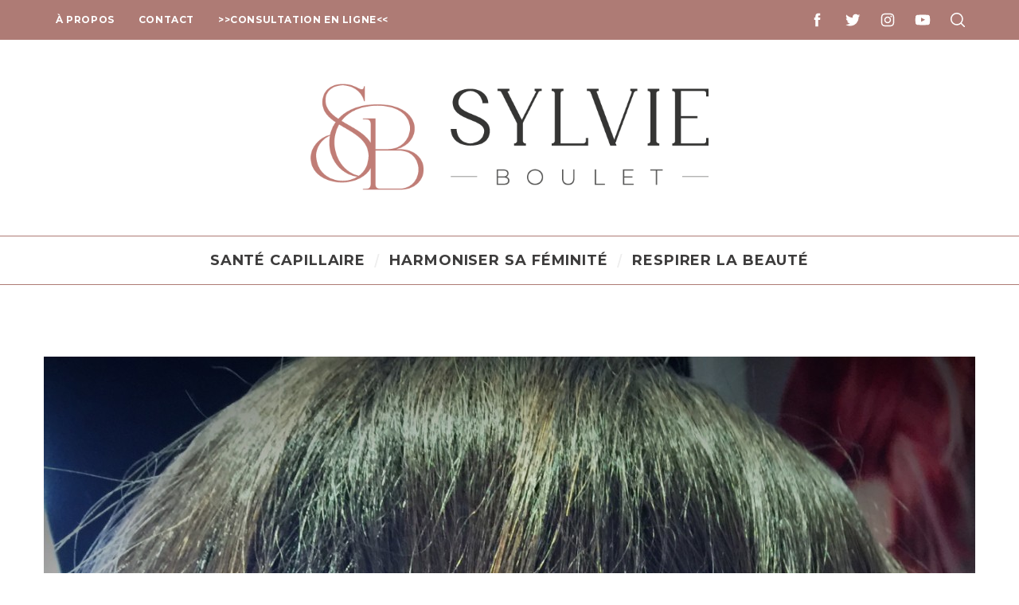

--- FILE ---
content_type: text/html; charset=UTF-8
request_url: https://www.sylvieboulet.ca/ici-laurence-avait-envie-dune-transformation/attachment/132/
body_size: 13373
content:
<!doctype html>
<html lang="fr-CA">
<head>
    <meta charset="UTF-8">
    <meta name="viewport" content="width=device-width, minimum-scale=1">
    <meta name="theme-color" content="#000000">
    <link rel="profile" href="https://gmpg.org/xfn/11">
    <meta name='robots' content='index, follow, max-image-preview:large, max-snippet:-1, max-video-preview:-1' />
	<style>img:is([sizes="auto" i], [sizes^="auto," i]) { contain-intrinsic-size: 3000px 1500px }</style>
	
	<!-- This site is optimized with the Yoast SEO plugin v25.4 - https://yoast.com/wordpress/plugins/seo/ -->
	<title>- Sylvie Boulet</title><link rel="preload" as="style" href="https://fonts.googleapis.com/css?family=Montserrat%3A700%7CPlayfair%20Display%3A700%7CMontserrat&#038;display=swap" /><link rel="stylesheet" href="https://fonts.googleapis.com/css?family=Montserrat%3A700%7CPlayfair%20Display%3A700%7CMontserrat&#038;display=swap" media="print" onload="this.media='all'" /><noscript><link rel="stylesheet" href="https://fonts.googleapis.com/css?family=Montserrat%3A700%7CPlayfair%20Display%3A700%7CMontserrat&#038;display=swap" /></noscript>
	<link rel="canonical" href="https://www.sylvieboulet.ca/ici-laurence-avait-envie-dune-transformation/attachment/132/" />
	<meta property="og:locale" content="fr_CA" />
	<meta property="og:type" content="article" />
	<meta property="og:title" content="- Sylvie Boulet" />
	<meta property="og:url" content="https://www.sylvieboulet.ca/ici-laurence-avait-envie-dune-transformation/attachment/132/" />
	<meta property="og:site_name" content="Sylvie Boulet" />
	<meta property="article:publisher" content="https://www.facebook.com/Le-blogue-de-Sylvie-Boulet-1444832305798859/" />
	<meta property="article:modified_time" content="2016-02-03T02:40:40+00:00" />
	<meta property="og:image" content="https://www.sylvieboulet.ca/ici-laurence-avait-envie-dune-transformation/attachment/132" />
	<meta property="og:image:width" content="803" />
	<meta property="og:image:height" content="1200" />
	<meta property="og:image:type" content="image/jpeg" />
	<meta name="twitter:card" content="summary_large_image" />
	<script type="application/ld+json" class="yoast-schema-graph">{"@context":"https://schema.org","@graph":[{"@type":"WebPage","@id":"https://www.sylvieboulet.ca/ici-laurence-avait-envie-dune-transformation/attachment/132/","url":"https://www.sylvieboulet.ca/ici-laurence-avait-envie-dune-transformation/attachment/132/","name":"- Sylvie Boulet","isPartOf":{"@id":"https://www.sylvieboulet.ca/#website"},"primaryImageOfPage":{"@id":"https://www.sylvieboulet.ca/ici-laurence-avait-envie-dune-transformation/attachment/132/#primaryimage"},"image":{"@id":"https://www.sylvieboulet.ca/ici-laurence-avait-envie-dune-transformation/attachment/132/#primaryimage"},"thumbnailUrl":"https://www.sylvieboulet.ca/wp-content/uploads/2015/10/tumblr_nwt2rsrENf1tjd1geo4_1280.jpg","datePublished":"2015-10-26T02:26:16+00:00","dateModified":"2016-02-03T02:40:40+00:00","breadcrumb":{"@id":"https://www.sylvieboulet.ca/ici-laurence-avait-envie-dune-transformation/attachment/132/#breadcrumb"},"inLanguage":"fr-CA","potentialAction":[{"@type":"ReadAction","target":["https://www.sylvieboulet.ca/ici-laurence-avait-envie-dune-transformation/attachment/132/"]}]},{"@type":"ImageObject","inLanguage":"fr-CA","@id":"https://www.sylvieboulet.ca/ici-laurence-avait-envie-dune-transformation/attachment/132/#primaryimage","url":"https://www.sylvieboulet.ca/wp-content/uploads/2015/10/tumblr_nwt2rsrENf1tjd1geo4_1280.jpg","contentUrl":"https://www.sylvieboulet.ca/wp-content/uploads/2015/10/tumblr_nwt2rsrENf1tjd1geo4_1280.jpg","width":803,"height":1200},{"@type":"BreadcrumbList","@id":"https://www.sylvieboulet.ca/ici-laurence-avait-envie-dune-transformation/attachment/132/#breadcrumb","itemListElement":[{"@type":"ListItem","position":1,"name":"Home","item":"https://www.sylvieboulet.ca/"},{"@type":"ListItem","position":2,"name":"Tranformation coiffure ado","item":"https://www.sylvieboulet.ca/ici-laurence-avait-envie-dune-transformation/"}]},{"@type":"WebSite","@id":"https://www.sylvieboulet.ca/#website","url":"https://www.sylvieboulet.ca/","name":"Sylvie Boulet","description":"Experte capillaire | Bien-&ecirc;tre f&eacute;minin","potentialAction":[{"@type":"SearchAction","target":{"@type":"EntryPoint","urlTemplate":"https://www.sylvieboulet.ca/?s={search_term_string}"},"query-input":{"@type":"PropertyValueSpecification","valueRequired":true,"valueName":"search_term_string"}}],"inLanguage":"fr-CA"}]}</script>
	<!-- / Yoast SEO plugin. -->


<link rel='dns-prefetch' href='//fonts.googleapis.com' />
<link href='https://fonts.gstatic.com' crossorigin rel='preconnect' />
<link rel="alternate" type="application/rss+xml" title="Sylvie Boulet &raquo; Flux" href="https://www.sylvieboulet.ca/feed/" />
<link rel="alternate" type="application/rss+xml" title="Sylvie Boulet &raquo; Flux des commentaires" href="https://www.sylvieboulet.ca/comments/feed/" />
<link rel="alternate" type="application/rss+xml" title="Sylvie Boulet &raquo;  Flux des commentaires" href="https://www.sylvieboulet.ca/ici-laurence-avait-envie-dune-transformation/attachment/132/feed/" />
<style id='cf-frontend-style-inline-css' type='text/css'>
@font-face {
	font-family: 'The Queenthine Regular';
	font-weight: 400;
	font-display: auto;
	src: url('https://www.sylvieboulet.ca/wp-content/uploads/2020/04/TheQueenthineDemo.woff') format('woff'),
		url('https://www.sylvieboulet.ca/wp-content/uploads/2020/04/TheQueenthine-4pBx.ttf') format('truetype');
}
@font-face {
	font-family: 'FT Milky';
	font-weight: 400;
	font-display: auto;
	src: url('https://www.sylvieboulet.ca/wp-content/uploads/2022/10/FTMilky.otf') format('OpenType');
}
@font-face {
	font-family: 'FT Milky';
	font-weight: 600;
	font-display: auto;
	src: url('https://www.sylvieboulet.ca/wp-content/uploads/2022/10/FTMilky-Semibold.otf') format('OpenType');
}
@font-face {
	font-family: 'FT Milky';
	font-weight: 300;
	font-display: auto;
	src: url('https://www.sylvieboulet.ca/wp-content/uploads/2022/10/FTMilky-Light.otf') format('OpenType');
}
@font-face {
	font-family: 'FT Milky';
	font-weight: 700;
	font-display: auto;
	src: url('https://www.sylvieboulet.ca/wp-content/uploads/2022/10/FTMilky-Bold.otf') format('OpenType');
}
@font-face {
	font-family: 'FT Milky';
	font-weight: 800;
	font-display: auto;
	src: url('https://www.sylvieboulet.ca/wp-content/uploads/2022/10/FTMilky-Black.otf') format('OpenType');
}
</style>
<style id='wp-emoji-styles-inline-css' type='text/css'>

	img.wp-smiley, img.emoji {
		display: inline !important;
		border: none !important;
		box-shadow: none !important;
		height: 1em !important;
		width: 1em !important;
		margin: 0 0.07em !important;
		vertical-align: -0.1em !important;
		background: none !important;
		padding: 0 !important;
	}
</style>
<link rel='stylesheet' id='wp-block-library-css' href='https://www.sylvieboulet.ca/wp-includes/css/dist/block-library/style.min.css?ver=74aed5267d68a178529bcb41f6cba2a7' type='text/css' media='all' />
<style id='classic-theme-styles-inline-css' type='text/css'>
/*! This file is auto-generated */
.wp-block-button__link{color:#fff;background-color:#32373c;border-radius:9999px;box-shadow:none;text-decoration:none;padding:calc(.667em + 2px) calc(1.333em + 2px);font-size:1.125em}.wp-block-file__button{background:#32373c;color:#fff;text-decoration:none}
</style>
<style id='global-styles-inline-css' type='text/css'>
:root{--wp--preset--aspect-ratio--square: 1;--wp--preset--aspect-ratio--4-3: 4/3;--wp--preset--aspect-ratio--3-4: 3/4;--wp--preset--aspect-ratio--3-2: 3/2;--wp--preset--aspect-ratio--2-3: 2/3;--wp--preset--aspect-ratio--16-9: 16/9;--wp--preset--aspect-ratio--9-16: 9/16;--wp--preset--color--black: #000000;--wp--preset--color--cyan-bluish-gray: #abb8c3;--wp--preset--color--white: #ffffff;--wp--preset--color--pale-pink: #f78da7;--wp--preset--color--vivid-red: #cf2e2e;--wp--preset--color--luminous-vivid-orange: #ff6900;--wp--preset--color--luminous-vivid-amber: #fcb900;--wp--preset--color--light-green-cyan: #7bdcb5;--wp--preset--color--vivid-green-cyan: #00d084;--wp--preset--color--pale-cyan-blue: #8ed1fc;--wp--preset--color--vivid-cyan-blue: #0693e3;--wp--preset--color--vivid-purple: #9b51e0;--wp--preset--gradient--vivid-cyan-blue-to-vivid-purple: linear-gradient(135deg,rgba(6,147,227,1) 0%,rgb(155,81,224) 100%);--wp--preset--gradient--light-green-cyan-to-vivid-green-cyan: linear-gradient(135deg,rgb(122,220,180) 0%,rgb(0,208,130) 100%);--wp--preset--gradient--luminous-vivid-amber-to-luminous-vivid-orange: linear-gradient(135deg,rgba(252,185,0,1) 0%,rgba(255,105,0,1) 100%);--wp--preset--gradient--luminous-vivid-orange-to-vivid-red: linear-gradient(135deg,rgba(255,105,0,1) 0%,rgb(207,46,46) 100%);--wp--preset--gradient--very-light-gray-to-cyan-bluish-gray: linear-gradient(135deg,rgb(238,238,238) 0%,rgb(169,184,195) 100%);--wp--preset--gradient--cool-to-warm-spectrum: linear-gradient(135deg,rgb(74,234,220) 0%,rgb(151,120,209) 20%,rgb(207,42,186) 40%,rgb(238,44,130) 60%,rgb(251,105,98) 80%,rgb(254,248,76) 100%);--wp--preset--gradient--blush-light-purple: linear-gradient(135deg,rgb(255,206,236) 0%,rgb(152,150,240) 100%);--wp--preset--gradient--blush-bordeaux: linear-gradient(135deg,rgb(254,205,165) 0%,rgb(254,45,45) 50%,rgb(107,0,62) 100%);--wp--preset--gradient--luminous-dusk: linear-gradient(135deg,rgb(255,203,112) 0%,rgb(199,81,192) 50%,rgb(65,88,208) 100%);--wp--preset--gradient--pale-ocean: linear-gradient(135deg,rgb(255,245,203) 0%,rgb(182,227,212) 50%,rgb(51,167,181) 100%);--wp--preset--gradient--electric-grass: linear-gradient(135deg,rgb(202,248,128) 0%,rgb(113,206,126) 100%);--wp--preset--gradient--midnight: linear-gradient(135deg,rgb(2,3,129) 0%,rgb(40,116,252) 100%);--wp--preset--font-size--small: 13px;--wp--preset--font-size--medium: 20px;--wp--preset--font-size--large: 36px;--wp--preset--font-size--x-large: 42px;--wp--preset--spacing--20: 0.44rem;--wp--preset--spacing--30: 0.67rem;--wp--preset--spacing--40: 1rem;--wp--preset--spacing--50: 1.5rem;--wp--preset--spacing--60: 2.25rem;--wp--preset--spacing--70: 3.38rem;--wp--preset--spacing--80: 5.06rem;--wp--preset--shadow--natural: 6px 6px 9px rgba(0, 0, 0, 0.2);--wp--preset--shadow--deep: 12px 12px 50px rgba(0, 0, 0, 0.4);--wp--preset--shadow--sharp: 6px 6px 0px rgba(0, 0, 0, 0.2);--wp--preset--shadow--outlined: 6px 6px 0px -3px rgba(255, 255, 255, 1), 6px 6px rgba(0, 0, 0, 1);--wp--preset--shadow--crisp: 6px 6px 0px rgba(0, 0, 0, 1);}:where(.is-layout-flex){gap: 0.5em;}:where(.is-layout-grid){gap: 0.5em;}body .is-layout-flex{display: flex;}.is-layout-flex{flex-wrap: wrap;align-items: center;}.is-layout-flex > :is(*, div){margin: 0;}body .is-layout-grid{display: grid;}.is-layout-grid > :is(*, div){margin: 0;}:where(.wp-block-columns.is-layout-flex){gap: 2em;}:where(.wp-block-columns.is-layout-grid){gap: 2em;}:where(.wp-block-post-template.is-layout-flex){gap: 1.25em;}:where(.wp-block-post-template.is-layout-grid){gap: 1.25em;}.has-black-color{color: var(--wp--preset--color--black) !important;}.has-cyan-bluish-gray-color{color: var(--wp--preset--color--cyan-bluish-gray) !important;}.has-white-color{color: var(--wp--preset--color--white) !important;}.has-pale-pink-color{color: var(--wp--preset--color--pale-pink) !important;}.has-vivid-red-color{color: var(--wp--preset--color--vivid-red) !important;}.has-luminous-vivid-orange-color{color: var(--wp--preset--color--luminous-vivid-orange) !important;}.has-luminous-vivid-amber-color{color: var(--wp--preset--color--luminous-vivid-amber) !important;}.has-light-green-cyan-color{color: var(--wp--preset--color--light-green-cyan) !important;}.has-vivid-green-cyan-color{color: var(--wp--preset--color--vivid-green-cyan) !important;}.has-pale-cyan-blue-color{color: var(--wp--preset--color--pale-cyan-blue) !important;}.has-vivid-cyan-blue-color{color: var(--wp--preset--color--vivid-cyan-blue) !important;}.has-vivid-purple-color{color: var(--wp--preset--color--vivid-purple) !important;}.has-black-background-color{background-color: var(--wp--preset--color--black) !important;}.has-cyan-bluish-gray-background-color{background-color: var(--wp--preset--color--cyan-bluish-gray) !important;}.has-white-background-color{background-color: var(--wp--preset--color--white) !important;}.has-pale-pink-background-color{background-color: var(--wp--preset--color--pale-pink) !important;}.has-vivid-red-background-color{background-color: var(--wp--preset--color--vivid-red) !important;}.has-luminous-vivid-orange-background-color{background-color: var(--wp--preset--color--luminous-vivid-orange) !important;}.has-luminous-vivid-amber-background-color{background-color: var(--wp--preset--color--luminous-vivid-amber) !important;}.has-light-green-cyan-background-color{background-color: var(--wp--preset--color--light-green-cyan) !important;}.has-vivid-green-cyan-background-color{background-color: var(--wp--preset--color--vivid-green-cyan) !important;}.has-pale-cyan-blue-background-color{background-color: var(--wp--preset--color--pale-cyan-blue) !important;}.has-vivid-cyan-blue-background-color{background-color: var(--wp--preset--color--vivid-cyan-blue) !important;}.has-vivid-purple-background-color{background-color: var(--wp--preset--color--vivid-purple) !important;}.has-black-border-color{border-color: var(--wp--preset--color--black) !important;}.has-cyan-bluish-gray-border-color{border-color: var(--wp--preset--color--cyan-bluish-gray) !important;}.has-white-border-color{border-color: var(--wp--preset--color--white) !important;}.has-pale-pink-border-color{border-color: var(--wp--preset--color--pale-pink) !important;}.has-vivid-red-border-color{border-color: var(--wp--preset--color--vivid-red) !important;}.has-luminous-vivid-orange-border-color{border-color: var(--wp--preset--color--luminous-vivid-orange) !important;}.has-luminous-vivid-amber-border-color{border-color: var(--wp--preset--color--luminous-vivid-amber) !important;}.has-light-green-cyan-border-color{border-color: var(--wp--preset--color--light-green-cyan) !important;}.has-vivid-green-cyan-border-color{border-color: var(--wp--preset--color--vivid-green-cyan) !important;}.has-pale-cyan-blue-border-color{border-color: var(--wp--preset--color--pale-cyan-blue) !important;}.has-vivid-cyan-blue-border-color{border-color: var(--wp--preset--color--vivid-cyan-blue) !important;}.has-vivid-purple-border-color{border-color: var(--wp--preset--color--vivid-purple) !important;}.has-vivid-cyan-blue-to-vivid-purple-gradient-background{background: var(--wp--preset--gradient--vivid-cyan-blue-to-vivid-purple) !important;}.has-light-green-cyan-to-vivid-green-cyan-gradient-background{background: var(--wp--preset--gradient--light-green-cyan-to-vivid-green-cyan) !important;}.has-luminous-vivid-amber-to-luminous-vivid-orange-gradient-background{background: var(--wp--preset--gradient--luminous-vivid-amber-to-luminous-vivid-orange) !important;}.has-luminous-vivid-orange-to-vivid-red-gradient-background{background: var(--wp--preset--gradient--luminous-vivid-orange-to-vivid-red) !important;}.has-very-light-gray-to-cyan-bluish-gray-gradient-background{background: var(--wp--preset--gradient--very-light-gray-to-cyan-bluish-gray) !important;}.has-cool-to-warm-spectrum-gradient-background{background: var(--wp--preset--gradient--cool-to-warm-spectrum) !important;}.has-blush-light-purple-gradient-background{background: var(--wp--preset--gradient--blush-light-purple) !important;}.has-blush-bordeaux-gradient-background{background: var(--wp--preset--gradient--blush-bordeaux) !important;}.has-luminous-dusk-gradient-background{background: var(--wp--preset--gradient--luminous-dusk) !important;}.has-pale-ocean-gradient-background{background: var(--wp--preset--gradient--pale-ocean) !important;}.has-electric-grass-gradient-background{background: var(--wp--preset--gradient--electric-grass) !important;}.has-midnight-gradient-background{background: var(--wp--preset--gradient--midnight) !important;}.has-small-font-size{font-size: var(--wp--preset--font-size--small) !important;}.has-medium-font-size{font-size: var(--wp--preset--font-size--medium) !important;}.has-large-font-size{font-size: var(--wp--preset--font-size--large) !important;}.has-x-large-font-size{font-size: var(--wp--preset--font-size--x-large) !important;}
:where(.wp-block-post-template.is-layout-flex){gap: 1.25em;}:where(.wp-block-post-template.is-layout-grid){gap: 1.25em;}
:where(.wp-block-columns.is-layout-flex){gap: 2em;}:where(.wp-block-columns.is-layout-grid){gap: 2em;}
:root :where(.wp-block-pullquote){font-size: 1.5em;line-height: 1.6;}
</style>
<link rel='stylesheet' id='contact-form-7-css' href='https://www.sylvieboulet.ca/wp-content/plugins/contact-form-7/includes/css/styles.css?ver=6.1' type='text/css' media='all' />
<link rel='stylesheet' id='parent-style-css' href='https://www.sylvieboulet.ca/wp-content/themes/simplemag/style.css?ver=74aed5267d68a178529bcb41f6cba2a7' type='text/css' media='all' />
<link rel='stylesheet' id='main-style-css' href='https://www.sylvieboulet.ca/wp-content/themes/simplemag-child/style.css?ver=74aed5267d68a178529bcb41f6cba2a7' type='text/css' media='all' />
<link rel='stylesheet' id='simplemag-addons-style-css' href='https://www.sylvieboulet.ca/wp-content/plugins/simplemag-addons/css/style.css?ver=74aed5267d68a178529bcb41f6cba2a7' type='text/css' media='all' />
<noscript></noscript><style id='simplemag-inline-css-inline-css' type='text/css'>
:root { --site-background: #fff; --site-color: #444; } .site-header .site-branding { max-width: 693px; } .lines-button .lines, .lines-button .lines:after, .lines-button .lines:before { background: #ffffff; } .top-strip .search-reveal svg { fill: #ffffff; } .main-menu .sub-links .active-link, .main-menu .mega-menu-item:hover .item-title a, .main-menu > ul > .sub-menu-columns > .sub-menu > .sub-links > li > a { color: #8a8e67; } .main-menu .sub-menu-two-columns > .sub-menu > .sub-links li a:after { background-color: #8a8e67; } .main-menu .posts-loading:after { border-top-color: #8a8e67; border-bottom-color: #8a8e67; } .secondary-menu ul > li:hover > a { color: #3d3c3c; } .main-menu > ul > .link-arrow > a:after { border-color: transparent transparent #ae7b75; } .main-menu > ul > li > .sub-menu { border-top-color: #ae7b75; } .main-menu .mega-menu-container .mega-menu-posts-title:hover:after { color: #ffffff; } .sidebar .widget { border-bottom-color: #ae7b75; } .footer-sidebar .widget_rss li:after, .footer-sidebar .widget_pages li:after, .footer-sidebar .widget_nav_menu li:after, .footer-sidebar .widget_categories ul li:after, .footer-sidebar .widget_recent_entries li:after, .footer-sidebar .widget_recent_comments li:after, .widget_nav_menu li:not(:last-of-type):after { background-color: #575656; } .entry-title { text-transform: none; } @media only screen and (min-width: 960px) { .full-width-media .gallery-carousel,.full-width-media .gallery-carousel .gallery-item, .full-width-media .gallery-carousel .gallery-item img { height: 580px; } } .title-with-sep {background: url("https://www.sylvieboulet.ca/wp-content/themes/simplemag/images/section-header.png") repeat-x 0 50%; }.global-sliders .entry-title, .full-width-image .title, .full-width-video .title {font-size: 18px;} @media screen and (min-width: 300px) { .global-sliders .entry-title, .full-width-image .title, .full-width-video .title { font-size: calc(18px + (42 - 18) * ((100vw - 300px) / (1600 - 300))); } } @media screen and (min-width: 1600px) { .global-sliders .entry-title, .full-width-image .title, .full-width-video .title {font-size: 42px;} }.section-title .title {font-size: 22px;} @media screen and (min-width: 300px) { .section-title .title { font-size: calc(22px + (42 - 22) * ((100vw - 300px) / (1600 - 300))); } } @media screen and (min-width: 1600px) { .section-title .title {font-size: 42px;} }.page-title .entry-title {font-size: 24px;} @media screen and (min-width: 300px) { .page-title .entry-title { font-size: calc(24px + (52 - 24) * ((100vw - 300px) / (1600 - 300))); } } @media screen and (min-width: 1600px) { .page-title .entry-title {font-size: 52px;} }.entries .entry-title {font-size: 18px;} @media screen and (min-width: 300px) { .entries .entry-title { font-size: calc(18px + (24 - 18) * ((100vw - 300px) / (1600 - 300))); } } @media screen and (min-width: 1600px) { .entries .entry-title {font-size: 24px;} }/* Custom CSS */.wpcf7-not-valid-tip{ background-color: inherit !important; } .sub-title{ font-family: 'Montserrat' !important; font-size: 1.5em; letter-spacing: normal; } h1, h2, h3, h4, h5, h6, .widget li, input, .widget-post-category { font-family: 'Montserrat' !important; } .post .written-by, .tag-box a, .author a, button { font-family: 'Montserrat' !important; } p { font-family: 'Montserrat' !important; } p span, strong { font-family: 'Montserrat' !important; font-weight: 600; { div.nav-previous #text { font-family: 'Montserrat' !important; } .content-over-image .entry-header { font-family: 'Montserrat' !important; } a { font-family: 'Montserrat' !important; } .widget_recent_entries li { font-family: 'Montserrat' !important; } .widget_recent_entries li:before { font-family: 'Montserrat' !important; font-style: xx-large; } /* MOBILE */ @media (max-width: 640px){ div #branding .anmtd a { width: 200px !important; } @media (max-width: 640px){ .global-sliders .entry-title{ font-size: 1.5em !important; font-family: 'Montserrat' !important; } .entries .post-item .entry-title{ font-size: 90% !important; font-family: 'Montserrat' !important; } .sub-title{ line-height: 1.0em; font-family: 'Montserrat' !important; } }
</style>
<script type="text/javascript" id="wk-tag-manager-script-js-after">
/* <![CDATA[ */
function shouldTrack(){
var trackLoggedIn = false;
var loggedIn = false;
if(!loggedIn){
return true;
} else if( trackLoggedIn ) {
return true;
}
return false;
}
function hasWKGoogleAnalyticsCookie() {
return (new RegExp('wp_wk_ga_untrack_' + document.location.hostname)).test(document.cookie);
}
if (!hasWKGoogleAnalyticsCookie() && shouldTrack()) {
//Google Tag Manager
(function (w, d, s, l, i) {
w[l] = w[l] || [];
w[l].push({
'gtm.start':
new Date().getTime(), event: 'gtm.js'
});
var f = d.getElementsByTagName(s)[0],
j = d.createElement(s), dl = l != 'dataLayer' ? '&l=' + l : '';
j.async = true;
j.src =
'https://www.googletagmanager.com/gtm.js?id=' + i + dl;
f.parentNode.insertBefore(j, f);
})(window, document, 'script', 'dataLayer', 'GTM-P79VB6K');
}
/* ]]> */
</script>
<script type="text/javascript" src="https://www.sylvieboulet.ca/wp-includes/js/jquery/jquery.min.js?ver=3.7.1" id="jquery-core-js"></script>
<script type="text/javascript" src="https://www.sylvieboulet.ca/wp-includes/js/jquery/jquery-migrate.min.js?ver=3.4.1" id="jquery-migrate-js"></script>
<link rel="https://api.w.org/" href="https://www.sylvieboulet.ca/wp-json/" /><link rel="alternate" title="JSON" type="application/json" href="https://www.sylvieboulet.ca/wp-json/wp/v2/media/132" /><link rel="EditURI" type="application/rsd+xml" title="RSD" href="https://www.sylvieboulet.ca/xmlrpc.php?rsd" />
<link rel="alternate" title="oEmbed (JSON)" type="application/json+oembed" href="https://www.sylvieboulet.ca/wp-json/oembed/1.0/embed?url=https%3A%2F%2Fwww.sylvieboulet.ca%2Fici-laurence-avait-envie-dune-transformation%2Fattachment%2F132%2F" />
<link rel="alternate" title="oEmbed (XML)" type="text/xml+oembed" href="https://www.sylvieboulet.ca/wp-json/oembed/1.0/embed?url=https%3A%2F%2Fwww.sylvieboulet.ca%2Fici-laurence-avait-envie-dune-transformation%2Fattachment%2F132%2F&#038;format=xml" />
<meta name="generator" content="Redux 4.5.7" /><script type='text/javascript' data-cfasync='false'>var _mmunch = {'front': false, 'page': false, 'post': false, 'category': false, 'author': false, 'search': false, 'attachment': false, 'tag': false};_mmunch['post'] = true; _mmunch['postData'] = {"ID":132,"post_name":"132","post_title":"","post_type":"attachment","post_author":"0","post_status":"inherit"}; _mmunch['postCategories'] = []; _mmunch['postTags'] = false; _mmunch['postAuthor'] = {"name":"","ID":""};_mmunch['attachment'] = true;</script><script data-cfasync="false" src="//a.mailmunch.co/app/v1/site.js" id="mailmunch-script" data-plugin="mc_mm" data-mailmunch-site-id="197607" async></script><script type="text/javascript">
!function(f,b,e,v,n,t,s)
{if(f.fbq)return;n=f.fbq=function(){n.callMethod?
n.callMethod.apply(n,arguments):n.queue.push(arguments)};
if(!f._fbq)f._fbq=n;n.push=n;n.loaded=!0;n.version='2.0';
n.queue=[];t=b.createElement(e);t.async=!0;
t.src=v;s=b.getElementsByTagName(e)[0];
s.parentNode.insertBefore(t,s)}(window,document,'script',
'https://connect.facebook.net/en_US/fbevents.js');
 fbq('init', '156028765314901'); 
fbq('track', 'PageView');
</script>
<noscript>
 <img height="1" width="1" 
src="https://www.facebook.com/tr?id=156028765314901&ev=PageView
&noscript=1"/>
</noscript>
<script>		

<!-- Google tag (gtag.js) -->
<script async src="https://www.googletagmanager.com/gtag/js?id=G-JEVMY5B6KB"></script>
<script>
  window.dataLayer = window.dataLayer || [];
  function gtag(){dataLayer.push(arguments);}
  gtag('js', new Date());

  gtag('config', 'G-JEVMY5B6KB');
</script>	
</script>
<link rel="icon" href="https://www.sylvieboulet.ca/wp-content/uploads/2022/10/cropped-Favicon-SB-32x32.png" sizes="32x32" />
<link rel="icon" href="https://www.sylvieboulet.ca/wp-content/uploads/2022/10/cropped-Favicon-SB-192x192.png" sizes="192x192" />
<link rel="apple-touch-icon" href="https://www.sylvieboulet.ca/wp-content/uploads/2022/10/cropped-Favicon-SB-180x180.png" />
<meta name="msapplication-TileImage" content="https://www.sylvieboulet.ca/wp-content/uploads/2022/10/cropped-Favicon-SB-270x270.png" />
		<style type="text/css" id="wp-custom-css">
			div #branding.anmtd a {
	width: 500px;
	margin-top: 25px;
	margin-bottom: 25px;
}

body {
	font-family: "Montserrat";
}

.widget_recent_entries li:before {
	font-family: montserrat;
}

.latest-reviews .entry-image .show-total {
	font-family: montserrat;
}

@media screen and (max-width: 640px) {
div #branding.anmtd a {
	width: 70%!important;
	margin-top: 0px;
	margin-bottom: 0px;
}

.readmore button {
		background-color:#000;
	
	}		</style>
		<style id="ti_option-dynamic-css" title="dynamic-css" class="redux-options-output">:root{--font_titles-font-family:Playfair Display;--font_titles-font-weight:700;--titles_size-font-size:42px;--silder_titles_size-font-size:42px;--post_item_titles_size-font-size:24px;--single_font_size-font-size:52px;--font_text-font-family:Georgia, serif;--font_text-font-weight:normal;--entry_content_font-font-size:18px;--entry_content_font-line-height:28px;--header_site_color:#ffffff;--slider_tint:#e4e2de;--slider_tint_strength:0.1;--slider_tint_strength_hover:0.7;--footer_color:#3d3c3c;--footer_text:#ffffff;--footer_links-regular:#e4e2de;--footer_links-hover:#8a8e67;}.menu-item a, .entry-meta, .see-more span, .read-more, .read-more-link, .nav-title, .related-posts-tabs li a, #submit, .copyright, .copyright a{font-family:Montserrat;font-weight:700;font-style:normal;}.secondary-menu > ul > li{font-size:12px;}.main-menu > ul > li{font-size:18px;}.score-line, .rating-total-indicator .sides span, .widget_ti_most_commented span{background-color:#af7b75;}.comment-list .bypostauthor .avatar, .post-item .content-loading .load-media-content:before, .media-posts .content-loading .load-media-content:before, .post-item .content-loading .load-media-content:after, .media-posts .content-loading .load-media-content:after{border-color:#af7b75;}.widget_ti_most_commented span i:before{border-top-color:#af7b75;}.score-line span i, .widget_ti_most_commented span i{color:#3d3c3c;}.top-strip, .secondary-menu .sub-menu, .top-strip .search-form input[type="text"], .top-strip .social li ul{background-color:#ae7b75;}.top-strip{border-bottom:0px solid #3d3c3c;}.secondary-menu li{color:#ffffff;}.secondary-menu li:hover{color:#3d3c3c;}.top-strip .social li a{color:#ffffff;}.main-menu-container,.sticky-active .main-menu-fixed{background-color:#ffffff;}.main-menu > ul > li{color:#3d3c3c;}.main-menu > ul > li:hover{color:#8a8e67;}.main-menu > ul > li > a > span:after{color:#eeeeee;}.main-menu-container{border-top:1px solid #ae7b75;}.main-menu-container{border-bottom:1px solid #ae7b75;}.main-menu .sub-menu{background-color:#3d3c3c;}.main-menu .sub-menu a, .main-menu .mega-menu-container .mega-menu-posts-title{color:#ffffff;}.main-menu .sub-menu a:hover, .main-menu .mega-menu-container .mega-menu-posts-title:hover{color:#8a8e67;}.sidebar{border-top:1px solid #ae7b75;border-bottom:1px solid #ae7b75;border-left:1px solid #ae7b75;border-right:1px solid #ae7b75;}.slide-dock{background-color:#3d3c3c;}.slide-dock__title, .slide-dock p{color:#ffffff;}.slide-dock .entry-meta a, .slide-dock h4 a{color:#ae7b75;}.footer-sidebar .widget h3{color:#ae7b75;}.footer-sidebar .rating-total-indicator .sides span, .footer-sidebar .widget_ti_most_commented span{background-color:#ae7b75;}.footer-sidebar .widget_ti_most_commented span i:before{border-top-color:#ae7b75;}.footer-border-top, .footer-sidebar .widget-area:before, .footer-sidebar .widget{border-top:1px dotted #575656;border-bottom:1px dotted #575656;border-left:1px dotted #575656;border-right:1px dotted #575656;}.full-width-sidebar{background-color:#e4e2de;}.full-width-sidebar, .full-width-sidebar a{color:#3d3c3c;}.copyright{background-color:#575656;}.copyright, .copyright a{color:#ffffff;}</style></head>

<body data-rsssl=1 class="attachment wp-singular attachment-template-default single single-attachment postid-132 attachmentid-132 attachment-jpeg wp-embed-responsive wp-theme-simplemag wp-child-theme-simplemag-child sm- ltr layout-full">
<noscript>
    <iframe src="https://www.googletagmanager.com/ns.html?id=GTM-P79VB6K" height="0" width="0"
        style="display:none;visibility:hidden"></iframe>
</noscript>


    <section class="no-print top-strip">

        
        <div class="wrapper">

            <a href="#" id="mobile-menu-toggle" class="lines-button">
                <span class="lines"></span>
            </a>

            
            <nav class="secondary-menu"><ul id="menu-topbar" class="menu"><li id="menu-item-6336" class="menu-item menu-item-type-post_type menu-item-object-page menu-item-6336"><a href="https://www.sylvieboulet.ca/a-propos/">À propos</a></li>
<li id="menu-item-6337" class="menu-item menu-item-type-post_type menu-item-object-page menu-item-6337"><a href="https://www.sylvieboulet.ca/contact/">Contact</a></li>
<li id="menu-item-6338" class="menu-item menu-item-type-custom menu-item-object-custom menu-item-6338"><a href="https://calendly.com/sylvieboulet">>>Consultation en ligne<<</a></li>
</ul></nav>
            
                <div class="right-side">
                    <ul class="social">
		<li><a href="#" class="social-share-link"><svg class="sm-svg-icon icon-share" width="22" height="22" aria-hidden="true" role="img" focusable="false" xmlns="http://www.w3.org/2000/svg" viewBox="0 0 1792 1792"><path d="M1792 640q0 26-19 45l-512 512q-19 19-45 19t-45-19-19-45V896H928q-98 0-175.5 6t-154 21.5-133 42.5-105.5 69.5-80 101-48.5 138.5-17.5 181q0 55 5 123 0 6 2.5 23.5t2.5 26.5q0 15-8.5 25t-23.5 10q-16 0-28-17-7-9-13-22t-13.5-30-10.5-24Q0 1286 0 1120q0-199 53-333 162-403 875-403h224V128q0-26 19-45t45-19 45 19l512 512q19 19 19 45z"></path></svg></a>
			<ul><li><a href="https://www.facebook.com/Le-blogue-de-Sylvie-Boulet-1444832305798859/" class="link-facebook" target="_blank"><svg class="sm-svg-icon icon-facebook" width="22" height="22" aria-hidden="true" role="img" focusable="false" viewBox="0 0 24 24" version="1.1" xmlns="http://www.w3.org/2000/svg" xmlns:xlink="http://www.w3.org/1999/xlink"><path d="M15.717 8.828h-2.848V6.96c0-.701.465-.865.792-.865h2.01V3.011L12.903 3C9.83 3 9.131 5.3 9.131 6.773v2.055H7.353v3.179h1.778V21h3.738v-8.993h2.522l.326-3.179z"/></svg></a></li><li><a href="https://twitter.com/sylvieblogue" class="link-twitter" target="_blank"><svg class="sm-svg-icon icon-twitter" width="22" height="22" aria-hidden="true" role="img" focusable="false" viewBox="0 0 24 24" version="1.1" xmlns="http://www.w3.org/2000/svg" xmlns:xlink="http://www.w3.org/1999/xlink"><path d="M22.23,5.924c-0.736,0.326-1.527,0.547-2.357,0.646c0.847-0.508,1.498-1.312,1.804-2.27 c-0.793,0.47-1.671,0.812-2.606,0.996C18.324,4.498,17.257,4,16.077,4c-2.266,0-4.103,1.837-4.103,4.103 c0,0.322,0.036,0.635,0.106,0.935C8.67,8.867,5.647,7.234,3.623,4.751C3.27,5.357,3.067,6.062,3.067,6.814 c0,1.424,0.724,2.679,1.825,3.415c-0.673-0.021-1.305-0.206-1.859-0.513c0,0.017,0,0.034,0,0.052c0,1.988,1.414,3.647,3.292,4.023 c-0.344,0.094-0.707,0.144-1.081,0.144c-0.264,0-0.521-0.026-0.772-0.074c0.522,1.63,2.038,2.816,3.833,2.85 c-1.404,1.1-3.174,1.756-5.096,1.756c-0.331,0-0.658-0.019-0.979-0.057c1.816,1.164,3.973,1.843,6.29,1.843 c7.547,0,11.675-6.252,11.675-11.675c0-0.178-0.004-0.355-0.012-0.531C20.985,7.47,21.68,6.747,22.23,5.924z"></path></svg></a></li><li><a href="https://www.instagram.com/sylvie_boulet/" class="link-instagram" target="_blank"><svg class="sm-svg-icon icon-instagram" width="22" height="22" aria-hidden="true" role="img" focusable="false" viewBox="0 0 24 24" version="1.1" xmlns="http://www.w3.org/2000/svg" xmlns:xlink="http://www.w3.org/1999/xlink"><path d="M12,4.622c2.403,0,2.688,0.009,3.637,0.052c0.877,0.04,1.354,0.187,1.671,0.31c0.42,0.163,0.72,0.358,1.035,0.673 c0.315,0.315,0.51,0.615,0.673,1.035c0.123,0.317,0.27,0.794,0.31,1.671c0.043,0.949,0.052,1.234,0.052,3.637 s-0.009,2.688-0.052,3.637c-0.04,0.877-0.187,1.354-0.31,1.671c-0.163,0.42-0.358,0.72-0.673,1.035 c-0.315,0.315-0.615,0.51-1.035,0.673c-0.317,0.123-0.794,0.27-1.671,0.31c-0.949,0.043-1.233,0.052-3.637,0.052 s-2.688-0.009-3.637-0.052c-0.877-0.04-1.354-0.187-1.671-0.31c-0.42-0.163-0.72-0.358-1.035-0.673 c-0.315-0.315-0.51-0.615-0.673-1.035c-0.123-0.317-0.27-0.794-0.31-1.671C4.631,14.688,4.622,14.403,4.622,12 s0.009-2.688,0.052-3.637c0.04-0.877,0.187-1.354,0.31-1.671c0.163-0.42,0.358-0.72,0.673-1.035 c0.315-0.315,0.615-0.51,1.035-0.673c0.317-0.123,0.794-0.27,1.671-0.31C9.312,4.631,9.597,4.622,12,4.622 M12,3 C9.556,3,9.249,3.01,8.289,3.054C7.331,3.098,6.677,3.25,6.105,3.472C5.513,3.702,5.011,4.01,4.511,4.511 c-0.5,0.5-0.808,1.002-1.038,1.594C3.25,6.677,3.098,7.331,3.054,8.289C3.01,9.249,3,9.556,3,12c0,2.444,0.01,2.751,0.054,3.711 c0.044,0.958,0.196,1.612,0.418,2.185c0.23,0.592,0.538,1.094,1.038,1.594c0.5,0.5,1.002,0.808,1.594,1.038 c0.572,0.222,1.227,0.375,2.185,0.418C9.249,20.99,9.556,21,12,21s2.751-0.01,3.711-0.054c0.958-0.044,1.612-0.196,2.185-0.418 c0.592-0.23,1.094-0.538,1.594-1.038c0.5-0.5,0.808-1.002,1.038-1.594c0.222-0.572,0.375-1.227,0.418-2.185 C20.99,14.751,21,14.444,21,12s-0.01-2.751-0.054-3.711c-0.044-0.958-0.196-1.612-0.418-2.185c-0.23-0.592-0.538-1.094-1.038-1.594 c-0.5-0.5-1.002-0.808-1.594-1.038c-0.572-0.222-1.227-0.375-2.185-0.418C14.751,3.01,14.444,3,12,3L12,3z M12,7.378 c-2.552,0-4.622,2.069-4.622,4.622S9.448,16.622,12,16.622s4.622-2.069,4.622-4.622S14.552,7.378,12,7.378z M12,15 c-1.657,0-3-1.343-3-3s1.343-3,3-3s3,1.343,3,3S13.657,15,12,15z M16.804,6.116c-0.596,0-1.08,0.484-1.08,1.08 s0.484,1.08,1.08,1.08c0.596,0,1.08-0.484,1.08-1.08S17.401,6.116,16.804,6.116z"></path></svg></a></li><li><a href="https://www.youtube.com/channel/UCCSurPWXJ9AjmEQ3RXVQTfQ" class="link-youtube" target="_blank"><svg class="sm-svg-icon icon-youtube" width="22" height="22" aria-hidden="true" role="img" focusable="false" viewBox="0 0 24 24" version="1.1" xmlns="http://www.w3.org/2000/svg" xmlns:xlink="http://www.w3.org/1999/xlink"><path d="M21.8,8.001c0,0-0.195-1.378-0.795-1.985c-0.76-0.797-1.613-0.801-2.004-0.847c-2.799-0.202-6.997-0.202-6.997-0.202 h-0.009c0,0-4.198,0-6.997,0.202C4.608,5.216,3.756,5.22,2.995,6.016C2.395,6.623,2.2,8.001,2.2,8.001S2,9.62,2,11.238v1.517 c0,1.618,0.2,3.237,0.2,3.237s0.195,1.378,0.795,1.985c0.761,0.797,1.76,0.771,2.205,0.855c1.6,0.153,6.8,0.201,6.8,0.201 s4.203-0.006,7.001-0.209c0.391-0.047,1.243-0.051,2.004-0.847c0.6-0.607,0.795-1.985,0.795-1.985s0.2-1.618,0.2-3.237v-1.517 C22,9.62,21.8,8.001,21.8,8.001z M9.935,14.594l-0.001-5.62l5.404,2.82L9.935,14.594z"></path></svg></a></li>		</ul>
		</li>
	</ul><div id="search-reveal" class="icon-button search-reveal"><svg class="sm-svg-icon icon-search" width="18" height="18" aria-hidden="true" role="img" xmlns="http://www.w3.org/2000/svg" viewBox="0 0 24 24"><path d="M0 10.498c0 5.786 4.711 10.498 10.497 10.498 2.514 0 4.819-.882 6.627-2.362l8.364 8.365L27 25.489l-8.366-8.365a10.4189 10.4189 0 0 0 2.361-6.626C20.995 4.712 16.284 0 10.497 0 4.711 0 0 4.712 0 10.498zm2.099 0c0-4.65 3.748-8.398 8.398-8.398 4.651 0 8.398 3.748 8.398 8.398 0 4.651-3.747 8.398-8.398 8.398-4.65 0-8.398-3.747-8.398-8.398z"></path></svg></div>                </div>

            
        </div><!-- .wrapper -->

    </section><!-- .top-strip -->


    <section id="site">

                <div id="pageslide" class="mobilewhite"><!-- Sidebar in Mobile View --></div>

        <div class="site-content">

            <header id="masthead" class="site-header" role="banner" class="clearfix">

                                <div id="branding" class="anmtd">
                    <div class="wrapper">
                    
<div class="header-row header-default">
    <a href="https://www.sylvieboulet.ca" class="site-branding" rel="home"><img src="https://www.sylvieboulet.ca/wp-content/uploads/2022/10/SB-logo-horizontal-couleur-1.png" alt="Sylvie Boulet - Experte capillaire | Bien-&ecirc;tre f&eacute;minin" width="693" height="189" /></a>
    </div><!-- .header-default -->                    </div><!-- .wrapper -->
                </div><!-- #branding -->
                
				<div class="no-print anmtd main-menu-container  main-menu-fixed" role="navigation"><nav class="wrapper main-menu"><ul id="menu-menu-principal" class="menu"><li id="menu-item-18" class="menu-item menu-item-type-taxonomy menu-item-object-category"><a href="https://www.sylvieboulet.ca/categorie/coiffure/"><span>Santé capillaire</span></a></li>
<li id="menu-item-6339" class="menu-item menu-item-type-taxonomy menu-item-object-category"><a href="https://www.sylvieboulet.ca/categorie/sans-categorie/"><span>Harmoniser sa féminité</span></a></li>
<li id="menu-item-6340" class="menu-item menu-item-type-taxonomy menu-item-object-category"><a href="https://www.sylvieboulet.ca/categorie/mode-de-vie/"><span>Respirer la beauté</span></a></li>
</ul></nav></div>
                
            </header><!-- #masthead -->

	<section id="content" role="main" class="clearfix anmtd">
    	<div class="wrapper">

            <header class="entry-header page-header">
                <div class="page-title">
					<h1 class="entry-title"></h1>
                </div>
            </header>

			
                <article id="post-132" class="post-132 attachment type-attachment status-inherit hentry">

                                        <p class="attachment">
                        <a href="https://www.sylvieboulet.ca/wp-content/uploads/2015/10/tumblr_nwt2rsrENf1tjd1geo4_1280.jpg" title="" rel="attachment">
                            <img src="https://www.sylvieboulet.ca/wp-content/uploads/2015/10/tumblr_nwt2rsrENf1tjd1geo4_1280-1170x1749.jpg" width="1170" height="1749" class="attachment-medium" alt="" />
                        </a>
                    </p>
                    
                </article>

            
        </div>
    </section><!-- #content -->


        <footer id="footer" class="no-print anmtd" role="contentinfo">

        	
        <div class="advertisement">
            <div class="wrapper">

                			            </div>

        </div><!-- .advertisment -->

    
            


<div class="footer-sidebar ">
    <div class="wrapper">
        <div id="supplementary" class="columns col-3">
                        <div class="widget-area widget-area-1" role="complementary">
                <div id="ti_featured_posts-3" class="widget widget_ti_featured_posts"><h3>Articles en Vedette</h3>
		<div class="clearfix widget-slider">
                            <div class="clearfix widget-post-item">
                    <figure class="entry-image">
                        <a href="https://www.sylvieboulet.ca/eau-un-element-essentiel-a-la-vie/">
                                                    <img width="370" height="247" src="https://www.sylvieboulet.ca/wp-content/uploads/2024/01/Image4-370x247.jpg" class="attachment-rectangle-size size-rectangle-size wp-post-image" alt="" decoding="async" loading="lazy" srcset="https://www.sylvieboulet.ca/wp-content/uploads/2024/01/Image4-370x246.jpg 370w, https://www.sylvieboulet.ca/wp-content/uploads/2024/01/Image4-300x199.jpg 300w, https://www.sylvieboulet.ca/wp-content/uploads/2024/01/Image4-1024x680.jpg 1024w, https://www.sylvieboulet.ca/wp-content/uploads/2024/01/Image4-768x510.jpg 768w, https://www.sylvieboulet.ca/wp-content/uploads/2024/01/Image4-270x180.jpg 270w, https://www.sylvieboulet.ca/wp-content/uploads/2024/01/Image4-570x379.jpg 570w, https://www.sylvieboulet.ca/wp-content/uploads/2024/01/Image4-770x512.jpg 770w, https://www.sylvieboulet.ca/wp-content/uploads/2024/01/Image4-1170x777.jpg 1170w, https://www.sylvieboulet.ca/wp-content/uploads/2024/01/Image4-873x580.jpg 873w, https://www.sylvieboulet.ca/wp-content/uploads/2024/01/Image4.jpg 1430w" sizes="auto, (max-width: 370px) 100vw, 370px" />                                                </a>
                    </figure>

                        <div class="widget-post-details">
                                                        <a class="widget-post-category" href="https://www.sylvieboulet.ca/categorie/coiffure/">Santé capillaire</a>

                            <h4 class="widget-post-title">
                                <a href="https://www.sylvieboulet.ca/eau-un-element-essentiel-a-la-vie/">
                                    L&#8217;eau, un élément essentiel à la vie!                                </a>
                            </h4>
                    </div>
                </div>
                            <div class="clearfix widget-post-item">
                    <figure class="entry-image">
                        <a href="https://www.sylvieboulet.ca/le-silence-dans-les-salons-de-coiffure-une-tendance-qui-enchante/">
                                                    <img width="370" height="247" src="https://www.sylvieboulet.ca/wp-content/uploads/2023/03/Image-salon-coiffure-370x247.jpg" class="attachment-rectangle-size size-rectangle-size wp-post-image" alt="" decoding="async" loading="lazy" srcset="https://www.sylvieboulet.ca/wp-content/uploads/2023/03/Image-salon-coiffure-370x247.jpg 370w, https://www.sylvieboulet.ca/wp-content/uploads/2023/03/Image-salon-coiffure-270x180.jpg 270w, https://www.sylvieboulet.ca/wp-content/uploads/2023/03/Image-salon-coiffure-570x381.jpg 570w" sizes="auto, (max-width: 370px) 100vw, 370px" />                                                </a>
                    </figure>

                        <div class="widget-post-details">
                                                        <a class="widget-post-category" href="https://www.sylvieboulet.ca/categorie/coiffure/">Santé capillaire</a>

                            <h4 class="widget-post-title">
                                <a href="https://www.sylvieboulet.ca/le-silence-dans-les-salons-de-coiffure-une-tendance-qui-enchante/">
                                    Le silence dans les salons de coiffure : une tendance qui enchante                                </a>
                            </h4>
                    </div>
                </div>
                            <div class="clearfix widget-post-item">
                    <figure class="entry-image">
                        <a href="https://www.sylvieboulet.ca/lart-de-se-parfumer/">
                                                    <img width="370" height="247" src="https://www.sylvieboulet.ca/wp-content/uploads/2023/09/9c709a5a429c8d49b00df3e019fb994Parfum-370x247.jpg" class="attachment-rectangle-size size-rectangle-size wp-post-image" alt="" decoding="async" loading="lazy" srcset="https://www.sylvieboulet.ca/wp-content/uploads/2023/09/9c709a5a429c8d49b00df3e019fb994Parfum-370x247.jpg 370w, https://www.sylvieboulet.ca/wp-content/uploads/2023/09/9c709a5a429c8d49b00df3e019fb994Parfum-270x180.jpg 270w" sizes="auto, (max-width: 370px) 100vw, 370px" />                                                </a>
                    </figure>

                        <div class="widget-post-details">
                                                        <a class="widget-post-category" href="https://www.sylvieboulet.ca/categorie/sans-categorie/">Harmoniser sa féminité</a>

                            <h4 class="widget-post-title">
                                <a href="https://www.sylvieboulet.ca/lart-de-se-parfumer/">
                                    L’art de se parfumer                                </a>
                            </h4>
                    </div>
                </div>
                        		</div>

        </div>            </div><!-- #first .widget-area -->
            
                        <div class="widget-area widget-area-2" role="complementary">
                <div id="ti_latest_posts-3" class="widget widget_ti_latest_posts"><h3>Derniers articles</h3>
            <div class="clearfix widget-posts-entries">
                
                    <div class="clearfix widget-post-item">
                        <figure class="entry-image">
                            <a href="https://www.sylvieboulet.ca/quand-la-vie-nous-invite-a-traverser-une-transition/">
                                                            <img width="370" height="247" src="https://www.sylvieboulet.ca/wp-content/uploads/2024/10/57211c24-3a4f-a3f3-3009-f9ef142a1278-370x247.jpg" class="attachment-rectangle-size size-rectangle-size wp-post-image" alt="" decoding="async" loading="lazy" srcset="https://www.sylvieboulet.ca/wp-content/uploads/2024/10/57211c24-3a4f-a3f3-3009-f9ef142a1278-370x247.jpg 370w, https://www.sylvieboulet.ca/wp-content/uploads/2024/10/57211c24-3a4f-a3f3-3009-f9ef142a1278-300x200.jpg 300w, https://www.sylvieboulet.ca/wp-content/uploads/2024/10/57211c24-3a4f-a3f3-3009-f9ef142a1278-768x512.jpg 768w, https://www.sylvieboulet.ca/wp-content/uploads/2024/10/57211c24-3a4f-a3f3-3009-f9ef142a1278-270x180.jpg 270w, https://www.sylvieboulet.ca/wp-content/uploads/2024/10/57211c24-3a4f-a3f3-3009-f9ef142a1278-570x380.jpg 570w, https://www.sylvieboulet.ca/wp-content/uploads/2024/10/57211c24-3a4f-a3f3-3009-f9ef142a1278-770x513.jpg 770w, https://www.sylvieboulet.ca/wp-content/uploads/2024/10/57211c24-3a4f-a3f3-3009-f9ef142a1278.jpg 800w" sizes="auto, (max-width: 370px) 100vw, 370px" />                                                        </a>
                        </figure>

                        <div class="widget-post-details">
                                                        <a class="widget-post-category" href="https://www.sylvieboulet.ca/categorie/conference-web/">Conférence web</a>

                            <h4 class="widget-post-title">
                                <a href="https://www.sylvieboulet.ca/quand-la-vie-nous-invite-a-traverser-une-transition/">
                                    Quand la vie nous invite à traverser une transition                                </a>
                            </h4>
                        </div>
                    </div>

                
                    <div class="clearfix widget-post-item">
                        <figure class="entry-image">
                            <a href="https://www.sylvieboulet.ca/conference-reconnaitre-ses-transitions-de-vie-pour-revenir-a-soi/">
                                                            <img width="370" height="247" src="https://www.sylvieboulet.ca/wp-content/uploads/2025/10/Conference-OK-370x247.jpg" class="attachment-rectangle-size size-rectangle-size wp-post-image" alt="" decoding="async" loading="lazy" srcset="https://www.sylvieboulet.ca/wp-content/uploads/2025/10/Conference-OK-370x247.jpg 370w, https://www.sylvieboulet.ca/wp-content/uploads/2025/10/Conference-OK-270x180.jpg 270w, https://www.sylvieboulet.ca/wp-content/uploads/2025/10/Conference-OK-570x381.jpg 570w" sizes="auto, (max-width: 370px) 100vw, 370px" />                                                        </a>
                        </figure>

                        <div class="widget-post-details">
                                                        <a class="widget-post-category" href="https://www.sylvieboulet.ca/categorie/conference-web/">Conférence web</a>

                            <h4 class="widget-post-title">
                                <a href="https://www.sylvieboulet.ca/conference-reconnaitre-ses-transitions-de-vie-pour-revenir-a-soi/">
                                    Conférence : Reconnaître ses transitions de vie pour revenir à soi                                </a>
                            </h4>
                        </div>
                    </div>

                
                    <div class="clearfix widget-post-item">
                        <figure class="entry-image">
                            <a href="https://www.sylvieboulet.ca/rituels-et-melodies-celebrer-la-vie-avec-beaute-et-harmonie/">
                                                            <img width="370" height="247" src="https://www.sylvieboulet.ca/wp-content/uploads/2025/08/IMG_2130-370x247.jpg" class="attachment-rectangle-size size-rectangle-size wp-post-image" alt="" decoding="async" loading="lazy" srcset="https://www.sylvieboulet.ca/wp-content/uploads/2025/08/IMG_2130-370x247.jpg 370w, https://www.sylvieboulet.ca/wp-content/uploads/2025/08/IMG_2130-270x180.jpg 270w, https://www.sylvieboulet.ca/wp-content/uploads/2025/08/IMG_2130-570x381.jpg 570w" sizes="auto, (max-width: 370px) 100vw, 370px" />                                                        </a>
                        </figure>

                        <div class="widget-post-details">
                                                        <a class="widget-post-category" href="https://www.sylvieboulet.ca/categorie/sans-categorie/">Harmoniser sa féminité</a>

                            <h4 class="widget-post-title">
                                <a href="https://www.sylvieboulet.ca/rituels-et-melodies-celebrer-la-vie-avec-beaute-et-harmonie/">
                                    Rituels et mélodies : célébrer la vie avec beauté et harmonie                                </a>
                            </h4>
                        </div>
                    </div>

                
                
            </div>

            </div>            </div><!-- #second .widget-area -->
            
                        <div class="widget-area widget-area-3" role="complementary">
                
		<div id="recent-posts-4" class="widget widget_recent_entries">
		<h3>Articles récents</h3>
		<ul>
											<li>
					<a href="https://www.sylvieboulet.ca/quand-la-vie-nous-invite-a-traverser-une-transition/">Quand la vie nous invite à traverser une transition</a>
											<span class="post-date">12 novembre 2025</span>
									</li>
											<li>
					<a href="https://www.sylvieboulet.ca/conference-reconnaitre-ses-transitions-de-vie-pour-revenir-a-soi/">Conférence : Reconnaître ses transitions de vie pour revenir à soi</a>
											<span class="post-date">27 octobre 2025</span>
									</li>
											<li>
					<a href="https://www.sylvieboulet.ca/rituels-et-melodies-celebrer-la-vie-avec-beaute-et-harmonie/">Rituels et mélodies : célébrer la vie avec beauté et harmonie</a>
											<span class="post-date">31 août 2025</span>
									</li>
											<li>
					<a href="https://www.sylvieboulet.ca/mavie-celebrante-funeraire/">MAVIE | Célébrante funéraire</a>
											<span class="post-date">14 juillet 2025</span>
									</li>
											<li>
					<a href="https://www.sylvieboulet.ca/un-parcours-humain-au-coeur-de-ma-mission/">MAVIE | Un parcours humain au cœur de ma mission</a>
											<span class="post-date">3 juillet 2025</span>
									</li>
					</ul>

		</div><div id="ti_site_authors-4" class="widget widget_ti_site_authors"><h3>Auteure</h3>
        <div class="clearfix carousel">
                    </div>

		</div>            </div><!-- #third .widget-area -->
                    </div><!-- #supplementary -->
    </div>
</div>
           <div class="copyright">
                <div class="wrapper">
                	<div class="grids">
                        <div class="grid-10">
                            ©2022. Sylvie Boulet. Tous droits réservés. Supervisé par <a href="http://www.blueagencecreative.ca"> Blue Agence créative inc. </a>                         </div>
                        <div class="grid-2">
                            <a href="#" class="alignright back-top">Revenir en haut de la page <i class="icomoon-chevron-left"></i></a>
                        </div>
                    </div>
                </div>
            </div>

        </footer><!-- #footer -->
    </div><!-- .site-content -->
</section><!-- #site -->
<script type="speculationrules">
{"prefetch":[{"source":"document","where":{"and":[{"href_matches":"\/*"},{"not":{"href_matches":["\/wp-*.php","\/wp-admin\/*","\/wp-content\/uploads\/*","\/wp-content\/*","\/wp-content\/plugins\/*","\/wp-content\/themes\/simplemag-child\/*","\/wp-content\/themes\/simplemag\/*","\/*\\?(.+)"]}},{"not":{"selector_matches":"a[rel~=\"nofollow\"]"}},{"not":{"selector_matches":".no-prefetch, .no-prefetch a"}}]},"eagerness":"conservative"}]}
</script>
<script type="text/javascript" src="https://www.sylvieboulet.ca/wp-includes/js/dist/hooks.min.js?ver=4d63a3d491d11ffd8ac6" id="wp-hooks-js"></script>
<script type="text/javascript" src="https://www.sylvieboulet.ca/wp-includes/js/dist/i18n.min.js?ver=5e580eb46a90c2b997e6" id="wp-i18n-js"></script>
<script type="text/javascript" id="wp-i18n-js-after">
/* <![CDATA[ */
wp.i18n.setLocaleData( { 'text direction\u0004ltr': [ 'ltr' ] } );
/* ]]> */
</script>
<script type="text/javascript" src="https://www.sylvieboulet.ca/wp-content/plugins/contact-form-7/includes/swv/js/index.js?ver=6.1" id="swv-js"></script>
<script type="text/javascript" id="contact-form-7-js-before">
/* <![CDATA[ */
var wpcf7 = {
    "api": {
        "root": "https:\/\/www.sylvieboulet.ca\/wp-json\/",
        "namespace": "contact-form-7\/v1"
    },
    "cached": 1
};
/* ]]> */
</script>
<script type="text/javascript" src="https://www.sylvieboulet.ca/wp-content/plugins/contact-form-7/includes/js/index.js?ver=6.1" id="contact-form-7-js"></script>
<script type="text/javascript" src="https://www.sylvieboulet.ca/wp-includes/js/comment-reply.min.js?ver=74aed5267d68a178529bcb41f6cba2a7" id="comment-reply-js" async="async" data-wp-strategy="async"></script>
<script type="text/javascript" src="https://www.sylvieboulet.ca/wp-content/themes/simplemag/js/ti-main.js?ver=74aed5267d68a178529bcb41f6cba2a7" id="ti-main-js"></script>
<script type="text/javascript" id="ti_async_script-js-extra">
/* <![CDATA[ */
var ti_async = {"ti_nonce":"6a3cd7e5d9","ti_ajax_url":"https:\/\/www.sylvieboulet.ca\/wp-admin\/admin-ajax.php"};
/* ]]> */
</script>
<script type="text/javascript" src="https://www.sylvieboulet.ca/wp-content/themes/simplemag/js/async.js?ver=1.0" id="ti_async_script-js"></script>
<script type="text/javascript" src="https://www.google.com/recaptcha/api.js?render=6Leb0SITAAAAAEhQm238H9wk4LIoBAa3yAJVI0xf&amp;ver=3.0" id="google-recaptcha-js"></script>
<script type="text/javascript" src="https://www.sylvieboulet.ca/wp-includes/js/dist/vendor/wp-polyfill.min.js?ver=3.15.0" id="wp-polyfill-js"></script>
<script type="text/javascript" id="wpcf7-recaptcha-js-before">
/* <![CDATA[ */
var wpcf7_recaptcha = {
    "sitekey": "6Leb0SITAAAAAEhQm238H9wk4LIoBAa3yAJVI0xf",
    "actions": {
        "homepage": "homepage",
        "contactform": "contactform"
    }
};
/* ]]> */
</script>
<script type="text/javascript" src="https://www.sylvieboulet.ca/wp-content/plugins/contact-form-7/modules/recaptcha/index.js?ver=6.1" id="wpcf7-recaptcha-js"></script>
<script type="text/javascript" id="simplemag-inline-scripts-js-after">
/* <![CDATA[ */
            jQuery('.entry-content iframe[src*="youtube.com"]').each(function () {
                jQuery(this).wrap('<figure class="wp-block-embed is-type-video is-provider-youtube wp-block-embed-youtube wp-embed-aspect-16-9 wp-has-aspect-ratio"><div class="wp-block-embed__wrapper"></div></figure>');
            });
        
/* ]]> */
</script>
<script type='text/javascript'>WebFontConfig = {
    google: { families: [ 'Clicker+Script::latin,latin-ext' ] }
  };
  (function() {
    var wf = document.createElement('script');
    wf.src = 'https://ajax.googleapis.com/ajax/libs/webfont/1/webfont.js';
    wf.type = 'text/javascript';
    wf.async = 'true';
    var s = document.getElementsByTagName('script')[0];
    s.parentNode.insertBefore(wf, s);
  })();
</script>			</script>
</body>
</html>

<!-- This website is like a Rocket, isn't it? Performance optimized by WP Rocket. Learn more: https://wp-rocket.me - Debug: cached@1768591304 -->

--- FILE ---
content_type: text/plain
request_url: https://www.google-analytics.com/j/collect?v=1&_v=j102&a=454948375&t=pageview&_s=1&dl=https%3A%2F%2Fwww.sylvieboulet.ca%2Fici-laurence-avait-envie-dune-transformation%2Fattachment%2F132%2F&ul=en-us%40posix&dt=-%20Sylvie%20Boulet&sr=1280x720&vp=1280x720&_u=YGBAgAABAAAAAC~&jid=2116431990&gjid=1198627039&cid=1660949300.1768618946&tid=UA-89760102-1&_gid=1942251091.1768618946&_slc=1&gtm=45He61e1n81P79VB6Kza200&gcd=13l3l3l3l1l1&dma=0&tag_exp=103116026~103200004~104527907~104528500~104684208~104684211~105391253~115495938~115616985~115938466~115938468~116744866~117041588&z=906805936
body_size: -451
content:
2,cG-EL7D2J6SYT